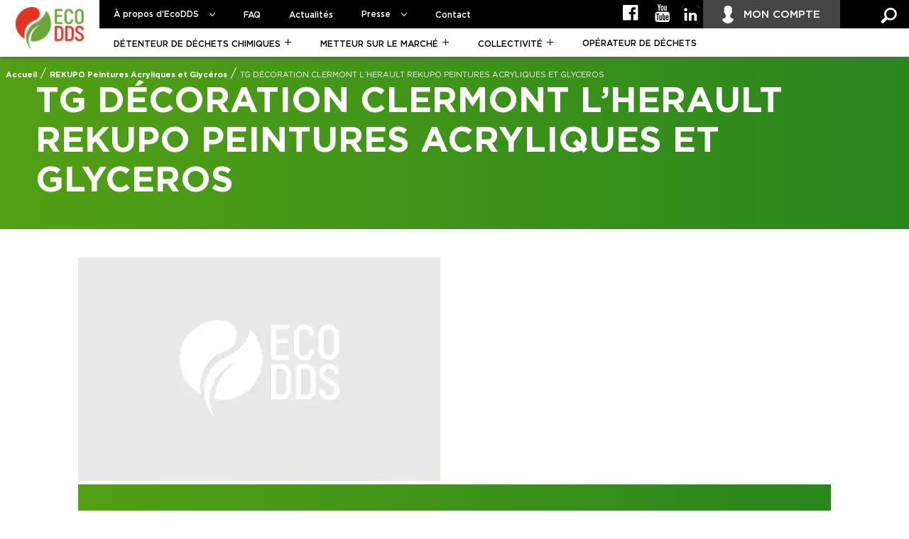

--- FILE ---
content_type: text/html; charset=UTF-8
request_url: https://www.ecodds.com/rekupo-glycero/tg-decoration-clermont-lherault-rekupo-peintures-acryliques-et-glyceros/
body_size: 12976
content:
<!DOCTYPE html>
<html lang="fr-FR">
<head><meta charset="UTF-8"><script>if(navigator.userAgent.match(/MSIE|Internet Explorer/i)||navigator.userAgent.match(/Trident\/7\..*?rv:11/i)){var href=document.location.href;if(!href.match(/[?&]nowprocket/)){if(href.indexOf("?")==-1){if(href.indexOf("#")==-1){document.location.href=href+"?nowprocket=1"}else{document.location.href=href.replace("#","?nowprocket=1#")}}else{if(href.indexOf("#")==-1){document.location.href=href+"&nowprocket=1"}else{document.location.href=href.replace("#","&nowprocket=1#")}}}}</script><script>(()=>{class RocketLazyLoadScripts{constructor(){this.v="1.2.5.1",this.triggerEvents=["keydown","mousedown","mousemove","touchmove","touchstart","touchend","wheel"],this.userEventHandler=this.t.bind(this),this.touchStartHandler=this.i.bind(this),this.touchMoveHandler=this.o.bind(this),this.touchEndHandler=this.h.bind(this),this.clickHandler=this.u.bind(this),this.interceptedClicks=[],this.interceptedClickListeners=[],this.l(this),window.addEventListener("pageshow",(t=>{this.persisted=t.persisted,this.everythingLoaded&&this.m()})),document.addEventListener("DOMContentLoaded",(()=>{this.p()})),this.delayedScripts={normal:[],async:[],defer:[]},this.trash=[],this.allJQueries=[]}k(t){document.hidden?t.t():(this.triggerEvents.forEach((e=>window.addEventListener(e,t.userEventHandler,{passive:!0}))),window.addEventListener("touchstart",t.touchStartHandler,{passive:!0}),window.addEventListener("mousedown",t.touchStartHandler),document.addEventListener("visibilitychange",t.userEventHandler))}_(){this.triggerEvents.forEach((t=>window.removeEventListener(t,this.userEventHandler,{passive:!0}))),document.removeEventListener("visibilitychange",this.userEventHandler)}i(t){"HTML"!==t.target.tagName&&(window.addEventListener("touchend",this.touchEndHandler),window.addEventListener("mouseup",this.touchEndHandler),window.addEventListener("touchmove",this.touchMoveHandler,{passive:!0}),window.addEventListener("mousemove",this.touchMoveHandler),t.target.addEventListener("click",this.clickHandler),this.L(t.target,!0),this.M(t.target,"onclick","rocket-onclick"),this.C())}o(t){window.removeEventListener("touchend",this.touchEndHandler),window.removeEventListener("mouseup",this.touchEndHandler),window.removeEventListener("touchmove",this.touchMoveHandler,{passive:!0}),window.removeEventListener("mousemove",this.touchMoveHandler),t.target.removeEventListener("click",this.clickHandler),this.L(t.target,!1),this.M(t.target,"rocket-onclick","onclick"),this.O()}h(){window.removeEventListener("touchend",this.touchEndHandler),window.removeEventListener("mouseup",this.touchEndHandler),window.removeEventListener("touchmove",this.touchMoveHandler,{passive:!0}),window.removeEventListener("mousemove",this.touchMoveHandler)}u(t){t.target.removeEventListener("click",this.clickHandler),this.L(t.target,!1),this.M(t.target,"rocket-onclick","onclick"),this.interceptedClicks.push(t),t.preventDefault(),t.stopPropagation(),t.stopImmediatePropagation(),this.O()}D(){window.removeEventListener("touchstart",this.touchStartHandler,{passive:!0}),window.removeEventListener("mousedown",this.touchStartHandler),this.interceptedClicks.forEach((t=>{t.target.dispatchEvent(new MouseEvent("click",{view:t.view,bubbles:!0,cancelable:!0}))}))}l(t){EventTarget.prototype.addEventListenerBase=EventTarget.prototype.addEventListener,EventTarget.prototype.addEventListener=function(e,i,o){"click"!==e||t.windowLoaded||i===t.clickHandler||t.interceptedClickListeners.push({target:this,func:i,options:o}),(this||window).addEventListenerBase(e,i,o)}}L(t,e){this.interceptedClickListeners.forEach((i=>{i.target===t&&(e?t.removeEventListener("click",i.func,i.options):t.addEventListener("click",i.func,i.options))})),t.parentNode!==document.documentElement&&this.L(t.parentNode,e)}S(){return new Promise((t=>{this.T?this.O=t:t()}))}C(){this.T=!0}O(){this.T=!1}M(t,e,i){t.hasAttribute&&t.hasAttribute(e)&&(event.target.setAttribute(i,event.target.getAttribute(e)),event.target.removeAttribute(e))}t(){this._(this),"loading"===document.readyState?document.addEventListener("DOMContentLoaded",this.R.bind(this)):this.R()}p(){let t=[];document.querySelectorAll("script[type=rocketlazyloadscript][data-rocket-src]").forEach((e=>{let i=e.getAttribute("data-rocket-src");if(i&&0!==i.indexOf("data:")){0===i.indexOf("//")&&(i=location.protocol+i);try{const o=new URL(i).origin;o!==location.origin&&t.push({src:o,crossOrigin:e.crossOrigin||"module"===e.getAttribute("data-rocket-type")})}catch(t){}}})),t=[...new Map(t.map((t=>[JSON.stringify(t),t]))).values()],this.j(t,"preconnect")}async R(){this.lastBreath=Date.now(),this.P(this),this.F(this),this.q(),this.A(),this.I(),await this.U(this.delayedScripts.normal),await this.U(this.delayedScripts.defer),await this.U(this.delayedScripts.async);try{await this.W(),await this.H(this),await this.J()}catch(t){console.error(t)}window.dispatchEvent(new Event("rocket-allScriptsLoaded")),this.everythingLoaded=!0,this.S().then((()=>{this.D()})),this.N()}A(){document.querySelectorAll("script[type=rocketlazyloadscript]").forEach((t=>{t.hasAttribute("data-rocket-src")?t.hasAttribute("async")&&!1!==t.async?this.delayedScripts.async.push(t):t.hasAttribute("defer")&&!1!==t.defer||"module"===t.getAttribute("data-rocket-type")?this.delayedScripts.defer.push(t):this.delayedScripts.normal.push(t):this.delayedScripts.normal.push(t)}))}async B(t){if(await this.G(),!0!==t.noModule||!("noModule"in HTMLScriptElement.prototype))return new Promise((e=>{let i;function o(){(i||t).setAttribute("data-rocket-status","executed"),e()}try{if(navigator.userAgent.indexOf("Firefox/")>0||""===navigator.vendor)i=document.createElement("script"),[...t.attributes].forEach((t=>{let e=t.nodeName;"type"!==e&&("data-rocket-type"===e&&(e="type"),"data-rocket-src"===e&&(e="src"),i.setAttribute(e,t.nodeValue))})),t.text&&(i.text=t.text),i.hasAttribute("src")?(i.addEventListener("load",o),i.addEventListener("error",(function(){i.setAttribute("data-rocket-status","failed"),e()})),setTimeout((()=>{i.isConnected||e()}),1)):(i.text=t.text,o()),t.parentNode.replaceChild(i,t);else{const i=t.getAttribute("data-rocket-type"),n=t.getAttribute("data-rocket-src");i?(t.type=i,t.removeAttribute("data-rocket-type")):t.removeAttribute("type"),t.addEventListener("load",o),t.addEventListener("error",(function(){t.setAttribute("data-rocket-status","failed"),e()})),n?(t.removeAttribute("data-rocket-src"),t.src=n):t.src="data:text/javascript;base64,"+window.btoa(unescape(encodeURIComponent(t.text)))}}catch(i){t.setAttribute("data-rocket-status","failed"),e()}}));t.setAttribute("data-rocket-status","skipped")}async U(t){const e=t.shift();return e&&e.isConnected?(await this.B(e),this.U(t)):Promise.resolve()}I(){this.j([...this.delayedScripts.normal,...this.delayedScripts.defer,...this.delayedScripts.async],"preload")}j(t,e){var i=document.createDocumentFragment();t.forEach((t=>{const o=t.getAttribute&&t.getAttribute("data-rocket-src")||t.src;if(o){const n=document.createElement("link");n.href=o,n.rel=e,"preconnect"!==e&&(n.as="script"),t.getAttribute&&"module"===t.getAttribute("data-rocket-type")&&(n.crossOrigin=!0),t.crossOrigin&&(n.crossOrigin=t.crossOrigin),t.integrity&&(n.integrity=t.integrity),i.appendChild(n),this.trash.push(n)}})),document.head.appendChild(i)}P(t){let e={};function i(i,o){return e[o].eventsToRewrite.indexOf(i)>=0&&!t.everythingLoaded?"rocket-"+i:i}function o(t,o){!function(t){e[t]||(e[t]={originalFunctions:{add:t.addEventListener,remove:t.removeEventListener},eventsToRewrite:[]},t.addEventListener=function(){arguments[0]=i(arguments[0],t),e[t].originalFunctions.add.apply(t,arguments)},t.removeEventListener=function(){arguments[0]=i(arguments[0],t),e[t].originalFunctions.remove.apply(t,arguments)})}(t),e[t].eventsToRewrite.push(o)}function n(e,i){let o=e[i];e[i]=null,Object.defineProperty(e,i,{get:()=>o||function(){},set(n){t.everythingLoaded?o=n:e["rocket"+i]=o=n}})}o(document,"DOMContentLoaded"),o(window,"DOMContentLoaded"),o(window,"load"),o(window,"pageshow"),o(document,"readystatechange"),n(document,"onreadystatechange"),n(window,"onload"),n(window,"onpageshow")}F(t){let e;function i(e){return t.everythingLoaded?e:e.split(" ").map((t=>"load"===t||0===t.indexOf("load.")?"rocket-jquery-load":t)).join(" ")}function o(o){if(o&&o.fn&&!t.allJQueries.includes(o)){o.fn.ready=o.fn.init.prototype.ready=function(e){return t.domReadyFired?e.bind(document)(o):document.addEventListener("rocket-DOMContentLoaded",(()=>e.bind(document)(o))),o([])};const e=o.fn.on;o.fn.on=o.fn.init.prototype.on=function(){return this[0]===window&&("string"==typeof arguments[0]||arguments[0]instanceof String?arguments[0]=i(arguments[0]):"object"==typeof arguments[0]&&Object.keys(arguments[0]).forEach((t=>{const e=arguments[0][t];delete arguments[0][t],arguments[0][i(t)]=e}))),e.apply(this,arguments),this},t.allJQueries.push(o)}e=o}o(window.jQuery),Object.defineProperty(window,"jQuery",{get:()=>e,set(t){o(t)}})}async H(t){const e=document.querySelector("script[data-webpack]");e&&(await async function(){return new Promise((t=>{e.addEventListener("load",t),e.addEventListener("error",t)}))}(),await t.K(),await t.H(t))}async W(){this.domReadyFired=!0,await this.G(),document.dispatchEvent(new Event("rocket-readystatechange")),await this.G(),document.rocketonreadystatechange&&document.rocketonreadystatechange(),await this.G(),document.dispatchEvent(new Event("rocket-DOMContentLoaded")),await this.G(),window.dispatchEvent(new Event("rocket-DOMContentLoaded"))}async J(){await this.G(),document.dispatchEvent(new Event("rocket-readystatechange")),await this.G(),document.rocketonreadystatechange&&document.rocketonreadystatechange(),await this.G(),window.dispatchEvent(new Event("rocket-load")),await this.G(),window.rocketonload&&window.rocketonload(),await this.G(),this.allJQueries.forEach((t=>t(window).trigger("rocket-jquery-load"))),await this.G();const t=new Event("rocket-pageshow");t.persisted=this.persisted,window.dispatchEvent(t),await this.G(),window.rocketonpageshow&&window.rocketonpageshow({persisted:this.persisted}),this.windowLoaded=!0}m(){document.onreadystatechange&&document.onreadystatechange(),window.onload&&window.onload(),window.onpageshow&&window.onpageshow({persisted:this.persisted})}q(){const t=new Map;document.write=document.writeln=function(e){const i=document.currentScript;i||console.error("WPRocket unable to document.write this: "+e);const o=document.createRange(),n=i.parentElement;let s=t.get(i);void 0===s&&(s=i.nextSibling,t.set(i,s));const c=document.createDocumentFragment();o.setStart(c,0),c.appendChild(o.createContextualFragment(e)),n.insertBefore(c,s)}}async G(){Date.now()-this.lastBreath>45&&(await this.K(),this.lastBreath=Date.now())}async K(){return document.hidden?new Promise((t=>setTimeout(t))):new Promise((t=>requestAnimationFrame(t)))}N(){this.trash.forEach((t=>t.remove()))}static run(){const t=new RocketLazyLoadScripts;t.k(t)}}RocketLazyLoadScripts.run()})();</script>
    
    <link media="all" href="https://www.ecodds.com/wp-content/cache/autoptimize/css/autoptimize_a654c0caad9947f926d04bc2701d054e.css" rel="stylesheet"><title>TG DÉCORATION CLERMONT L&#039;HERAULT REKUPO PEINTURES ACRYLIQUES ET GLYCEROS | EcoDDS</title>
<link rel="preload" as="font" href="https://www.ecodds.com/wp-content/themes/webqam/css/fonts/Gotham-Medium.woff2" crossorigin>
<link rel="preload" as="font" href="https://www.ecodds.com/wp-content/themes/webqam/css/fonts/ecodds.woff2?28623899" crossorigin>
<link rel="preload" as="font" href="https://www.ecodds.com/wp-content/themes/webqam/css/fonts/Gotham-Bold.woff2" crossorigin>
<link rel="preload" as="font" href="https://www.ecodds.com/wp-content/themes/webqam/css/fonts/Gotham-Book.woff2" crossorigin>

    <meta name='robots' content='index, follow, max-image-preview:large, max-snippet:-1, max-video-preview:-1' />

	<link rel="canonical" href="https://www.ecodds.com/rekupo-glycero/tg-decoration-clermont-lherault-rekupo-peintures-acryliques-et-glyceros/" />
	<meta property="og:locale" content="fr_FR" />
	<meta property="og:type" content="article" />
	<meta property="og:title" content="TG DÉCORATION CLERMONT L&#039;HERAULT REKUPO PEINTURES ACRYLIQUES ET GLYCEROS | EcoDDS" />
	<meta property="og:url" content="https://www.ecodds.com/rekupo-glycero/tg-decoration-clermont-lherault-rekupo-peintures-acryliques-et-glyceros/" />
	<meta property="og:site_name" content="EcoDDS" />
	<meta property="article:publisher" content="https://fr-fr.facebook.com/mesdechetsspecifiques/" />
	<meta name="twitter:card" content="summary_large_image" />
	<script type="application/ld+json" class="yoast-schema-graph">{"@context":"https://schema.org","@graph":[{"@type":"WebPage","@id":"https://www.ecodds.com/rekupo-glycero/tg-decoration-clermont-lherault-rekupo-peintures-acryliques-et-glyceros/","url":"https://www.ecodds.com/rekupo-glycero/tg-decoration-clermont-lherault-rekupo-peintures-acryliques-et-glyceros/","name":"TG DÉCORATION CLERMONT L'HERAULT REKUPO PEINTURES ACRYLIQUES ET GLYCEROS | EcoDDS","isPartOf":{"@id":"https://www.ecodds.com/#website"},"datePublished":"2021-11-26T17:02:54+00:00","dateModified":"2021-11-26T17:02:54+00:00","breadcrumb":{"@id":"https://www.ecodds.com/rekupo-glycero/tg-decoration-clermont-lherault-rekupo-peintures-acryliques-et-glyceros/#breadcrumb"},"inLanguage":"fr-FR","potentialAction":[{"@type":"ReadAction","target":["https://www.ecodds.com/rekupo-glycero/tg-decoration-clermont-lherault-rekupo-peintures-acryliques-et-glyceros/"]}]},{"@type":"BreadcrumbList","@id":"https://www.ecodds.com/rekupo-glycero/tg-decoration-clermont-lherault-rekupo-peintures-acryliques-et-glyceros/#breadcrumb","itemListElement":[{"@type":"ListItem","position":1,"name":"Accueil","item":"https://www.ecodds.com/"},{"@type":"ListItem","position":2,"name":"REKUPO Peintures Acryliques et Glycéros","item":"https://www.ecodds.com/rekupo-glycero/"},{"@type":"ListItem","position":3,"name":"TG DÉCORATION CLERMONT L&#8217;HERAULT REKUPO PEINTURES ACRYLIQUES ET GLYCEROS"}]},{"@type":"WebSite","@id":"https://www.ecodds.com/#website","url":"https://www.ecodds.com/","name":"EcoDDS","description":"","potentialAction":[{"@type":"SearchAction","target":{"@type":"EntryPoint","urlTemplate":"https://www.ecodds.com/?s={search_term_string}"},"query-input":"required name=search_term_string"}],"inLanguage":"fr-FR"}]}</script>




	<link rel='preload'  href='https://www.ecodds.com/wp-includes/css/dashicons.min.css?ver=bad1f924a48135b7fa8e3c5455f5d690' data-rocket-async="style" as="style" onload="this.onload=null;this.rel='stylesheet'" onerror="this.removeAttribute('data-rocket-async')"  type='text/css' media='all' />

<link rel='preload'  href='https://www.ecodds.com/wp-includes/css/dist/block-library/style.min.css?ver=bad1f924a48135b7fa8e3c5455f5d690' data-rocket-async="style" as="style" onload="this.onload=null;this.rel='stylesheet'" onerror="this.removeAttribute('data-rocket-async')"  type='text/css' media='all' />










<script type="rocketlazyloadscript" data-rocket-type='text/javascript' data-rocket-src='https://www.ecodds.com/wp-content/themes/webqam/js/vendor/jquery-1.11.2.min.js' id='jquery-js' defer></script>
<script type="rocketlazyloadscript" data-minify="1" data-rocket-type='text/javascript' data-rocket-src='https://www.ecodds.com/wp-content/cache/min/1/wp-content/plugins/multiline-files-for-contact-form-7/js/zl-multine-files.js?ver=1763559111' id='mfcf7_zl_multiline_files_script-js' defer></script>
<script type="rocketlazyloadscript" data-minify="1" data-rocket-type='text/javascript' data-rocket-src='https://www.ecodds.com/wp-content/cache/min/1/wp-content/plugins/theme-my-login/modules/themed-profiles/themed-profiles.js?ver=1763559111' id='tml-themed-profiles-js' defer></script>
<script type='text/javascript' id='ajax-login-script-js-extra'>
/* <![CDATA[ */
var ajax_login_object = {"ajaxurl":"https:\/\/www.ecodds.com\/wp-admin\/admin-ajax.php","redirecturl":"https:\/\/www.ecodds.com\/espace-abonne\/","loadingmessage":"Merci de patienter..."};
/* ]]> */
</script>
<script type="rocketlazyloadscript" data-minify="1" data-rocket-type='text/javascript' data-rocket-src='https://www.ecodds.com/wp-content/cache/min/1/wp-content/themes/webqam/js/components/ajax-login-script.js?ver=1763559111' id='ajax-login-script-js' defer></script>
<script type="rocketlazyloadscript" data-minify="1" data-rocket-type='text/javascript' data-rocket-src='https://www.ecodds.com/wp-content/cache/min/1/wp-content/themes/webqam/js/vendor/jquery-jscrollpane/jquery.jscrollpane.js?ver=1763559111' id='jscrollpane-js' defer></script>
<script type="rocketlazyloadscript" data-minify="1" data-rocket-type='text/javascript' data-rocket-src='https://www.ecodds.com/wp-content/cache/min/1/wp-content/themes/webqam/js/vendor/jquery-paralax-bg/js/jquery.paralax-bg.js?ver=1763559111' id='jparalax-js' defer></script>
<script type="rocketlazyloadscript" data-minify="1" data-rocket-type='text/javascript' data-rocket-src='https://www.ecodds.com/wp-content/cache/min/1/wp-content/themes/webqam/js/components/info.js?ver=1763559111' id='InfoBubble-js' defer></script>
<script type="rocketlazyloadscript" data-minify="1" data-rocket-type='text/javascript' data-rocket-src='https://www.ecodds.com/wp-content/cache/min/1/wp-content/themes/webqam/js/components/app.js?ver=1763559111' id='map-js' defer></script>
<script type="rocketlazyloadscript" data-minify="1" data-rocket-type='text/javascript' data-rocket-src='https://www.ecodds.com/wp-content/cache/min/1/wp-content/themes/webqam/js/components/app-single.js?ver=1763559111' id='map2-js' defer></script>
<script type="rocketlazyloadscript" data-minify="1" data-rocket-type='text/javascript' data-rocket-src='https://www.ecodds.com/wp-content/cache/min/1/wp-content/themes/webqam/js/components/form-sponsor.js?ver=1763559111' id='sponsor-js' defer></script>
<link rel="https://api.w.org/" href="https://www.ecodds.com/wp-json/" /><link rel='shortlink' href='https://www.ecodds.com/?p=25528' />
<link rel="alternate" type="application/json+oembed" href="https://www.ecodds.com/wp-json/oembed/1.0/embed?url=https%3A%2F%2Fwww.ecodds.com%2Frekupo-glycero%2Ftg-decoration-clermont-lherault-rekupo-peintures-acryliques-et-glyceros%2F" />
<link rel="alternate" type="text/xml+oembed" href="https://www.ecodds.com/wp-json/oembed/1.0/embed?url=https%3A%2F%2Fwww.ecodds.com%2Frekupo-glycero%2Ftg-decoration-clermont-lherault-rekupo-peintures-acryliques-et-glyceros%2F&#038;format=xml" />
<script type="rocketlazyloadscript">document.createElement( "picture" );if(!window.HTMLPictureElement && document.addEventListener) {window.addEventListener("DOMContentLoaded", function() {var s = document.createElement("script");s.src = "https://www.ecodds.com/wp-content/plugins/webp-express/js/picturefill.min.js";document.body.appendChild(s);});}</script><meta name="generator" content="Powered by WPBakery Page Builder - drag and drop page builder for WordPress."/>
<noscript><style> .wpb_animate_when_almost_visible { opacity: 1; }</style></noscript><script type="rocketlazyloadscript">
/*! loadCSS rel=preload polyfill. [c]2017 Filament Group, Inc. MIT License */
(function(w){"use strict";if(!w.loadCSS){w.loadCSS=function(){}}
var rp=loadCSS.relpreload={};rp.support=(function(){var ret;try{ret=w.document.createElement("link").relList.supports("preload")}catch(e){ret=!1}
return function(){return ret}})();rp.bindMediaToggle=function(link){var finalMedia=link.media||"all";function enableStylesheet(){link.media=finalMedia}
if(link.addEventListener){link.addEventListener("load",enableStylesheet)}else if(link.attachEvent){link.attachEvent("onload",enableStylesheet)}
setTimeout(function(){link.rel="stylesheet";link.media="only x"});setTimeout(enableStylesheet,3000)};rp.poly=function(){if(rp.support()){return}
var links=w.document.getElementsByTagName("link");for(var i=0;i<links.length;i++){var link=links[i];if(link.rel==="preload"&&link.getAttribute("as")==="style"&&!link.getAttribute("data-loadcss")){link.setAttribute("data-loadcss",!0);rp.bindMediaToggle(link)}}};if(!rp.support()){rp.poly();var run=w.setInterval(rp.poly,500);if(w.addEventListener){w.addEventListener("load",function(){rp.poly();w.clearInterval(run)})}else if(w.attachEvent){w.attachEvent("onload",function(){rp.poly();w.clearInterval(run)})}}
if(typeof exports!=="undefined"){exports.loadCSS=loadCSS}
else{w.loadCSS=loadCSS}}(typeof global!=="undefined"?global:this))
</script>
    <meta name="viewport" content="width=device-width">

    <link rel="profile" href="http://gmpg.org/xfn/11">
    <link rel="pingback" href="https://www.ecodds.com/xmlrpc.php">

    <link rel="shortcut icon" type="image/x-icon" href="https://www.ecodds.com/wp-content/themes/webqam/images/favicon.ico" />
    <link rel="icon" href="https://www.ecodds.com/wp-content/themes/webqam/images/favicon.ico" type="image/x-icon">

    <meta name="google-site-verification" content="1SNwCJQ-yUulUx29aXcHj31bV-Rz9pRHX9H88hYj0bU" />
	<meta name="facebook-domain-verification" content="9wktjt8c6kbq4qngsasolu5oyf7f52" />

    <!-- Google Tag Manager -->
    <script>(function(w,d,s,l,i){w[l]=w[l]||[];w[l].push({'gtm.start':
          new Date().getTime(),event:'gtm.js'});var f=d.getElementsByTagName(s)[0],
        j=d.createElement(s),dl=l!='dataLayer'?'&l='+l:'';j.async=true;j.src=
        'https://www.googletagmanager.com/gtm.js?id='+i+dl;f.parentNode.insertBefore(j,f);
      })(window,document,'script','dataLayer','GTM-MV7WSZNJ');</script>
    <!-- End Google Tag Manager -->
</head>

<body class="rekupo-glycero-template-default single single-rekupo-glycero postid-25528 wpb-js-composer js-comp-ver-6.13.0 vc_responsive">
    <!-- Google Tag Manager (noscript) -->
    <noscript>
        <iframe src="https://www.googletagmanager.com/ns.html?id=GTM-MV7WSZNJ" height="0" width="0" style="display:none;visibility:hidden"></iframe>
    </noscript>
    <!-- End Google Tag Manager (noscript) -->

    <div id="fb-root"></div>

    <div class="is-desktop"></div>
    <div id="page" class="hfeed site">
        
        <header class="site-header" role="banner">
            <div class="header-main">
                
                
                <div class="site-title">
                    <a href="https://www.ecodds.com/" rel="home">
                        <picture><source srcset="https://www.ecodds.com/wp-content/webp-express/webp-images/doc-root/wp-content/uploads/2016/09/logo.png.webp" type="image/webp"><img src="https://www.ecodds.com/wp-content/uploads/2016/09/logo.png" width="84" height="53" alt="EcoDDS" class="webpexpress-processed"></picture>
                    </a>
                </div>

                <div class="site-header__top">
                    <nav class="site-navigation primary-navigation" role="navigation">
                        <div class="btn-mobile">
                            <div class="bar"></div>
                            <div class="bar"></div>
                            <div class="bar"></div>
                        </div>

                        <div class="menus-mobile">
                            <div class="menu-menu-principal-container"><ul id="menu-menu-principal" class="nav-menu"><li id="menu-item-4446" class="menu-item menu-item-type-custom menu-item-object-custom menu-item-has-children menu-item-4446"><a>À propos d&rsquo;EcoDDS</a>
<ul class="sub-menu">
	<li id="menu-item-60" class="menu-item menu-item-type-post_type menu-item-object-page menu-item-60"><a href="https://www.ecodds.com/ecodds/qui-sommes-nous/">Qui sommes-nous ?</a></li>
	<li id="menu-item-59" class="menu-item menu-item-type-post_type menu-item-object-page menu-item-59"><a href="https://www.ecodds.com/ecodds/missions-et-enjeux/">Missions et enjeux</a></li>
	<li id="menu-item-58" class="menu-item menu-item-type-post_type menu-item-object-page menu-item-58"><a href="https://www.ecodds.com/ecodds/chiffres-cles/">Chiffres clés</a></li>
	<li id="menu-item-56" class="menu-item menu-item-type-post_type menu-item-object-page menu-item-56"><a href="https://www.ecodds.com/ecodds/lequipe-ecodds/">L&rsquo;équipe EcoDDS</a></li>
	<li id="menu-item-19611" class="menu-item menu-item-type-post_type menu-item-object-page menu-item-19611"><a href="https://www.ecodds.com/ecodds/le-dispositif-de-collecte-rekupo/">LE DISPOSITIF DE COLLECTE REKUPO</a></li>
	<li id="menu-item-27515" class="menu-item menu-item-type-post_type menu-item-object-page menu-item-27515"><a href="https://www.ecodds.com/ecodds/le-dispositif-de-collecte-pickup-volume/">Le dispositif de collecte Pickup Volume</a></li>
	<li id="menu-item-61" class="menu-item menu-item-type-post_type menu-item-object-page menu-item-61"><a href="https://www.ecodds.com/ecodds/publications/">Publications</a></li>
</ul>
</li>
<li id="menu-item-18" class="menu-item menu-item-type-post_type menu-item-object-page menu-item-18"><a href="https://www.ecodds.com/faq/">FAQ</a></li>
<li id="menu-item-17" class="menu-item menu-item-type-post_type menu-item-object-page current_page_parent menu-item-17"><a href="https://www.ecodds.com/actualites/">Actualités</a></li>
<li id="menu-item-19586" class="menu-item menu-item-type-post_type menu-item-object-page menu-item-has-children menu-item-19586"><a href="https://www.ecodds.com/ecodds-communique/">Presse</a>
<ul class="sub-menu">
	<li id="menu-item-64" class="menu-item menu-item-type-post_type menu-item-object-page menu-item-64"><a href="https://www.ecodds.com/ecodds-communique/">EcoDDS communique</a></li>
	<li id="menu-item-62" class="menu-item menu-item-type-post_type menu-item-object-page menu-item-62"><a href="https://www.ecodds.com/phototheque/">Photothèque</a></li>
</ul>
</li>
<li id="menu-item-15" class="menu-item menu-item-type-post_type menu-item-object-page menu-item-15"><a href="https://www.ecodds.com/contact/">Contact</a></li>
</ul></div>                            <div class="menu-menu-secondaire-container"><ul id="menu-menu-secondaire" class="nav-menu"><li id="menu-item-19815" class="theme1 menu-item menu-item-type-post_type menu-item-object-page menu-item-has-children menu-item-19815"><a href="https://www.ecodds.com/detenteur-de-dechets-chimiques/">Détenteur de déchets chimiques</a>
<ul class="sub-menu">
	<li id="menu-item-19817" class="menu-item menu-item-type-post_type menu-item-object-page menu-item-19817"><a href="https://www.ecodds.com/detenteur-de-dechets-chimiques/ou-deposer-vos-dechets-chimiques/">Où déposer vos déchets chimiques ?</a></li>
	<li id="menu-item-19816" class="menu-item menu-item-type-post_type menu-item-object-page menu-item-19816"><a href="https://www.ecodds.com/detenteur-de-dechets-chimiques/tout-savoir-sur-les-dechets-chimiques/">Tout savoir sur les déchets chimiques</a></li>
	<li id="menu-item-19818" class="menu-item menu-item-type-custom menu-item-object-custom menu-item-19818"><a href="https://www.ecodds.com/detenteur-de-dechets-chimiques/#que-deviennent-vos-dechets">Que deviennent vos déchets ?</a></li>
	<li id="menu-item-19819" class="menu-item menu-item-type-custom menu-item-object-custom menu-item-19819"><a href="https://www.ecodds.com/detenteur-de-dechets-chimiques/#que-se-passe-t-il-pres-de-chez-vous">Que se passe-t-il près de chez vous ?</a></li>
	<li id="menu-item-19821" class="menu-item menu-item-type-post_type menu-item-object-page menu-item-19821"><a href="https://www.ecodds.com/detenteur-de-dechets-chimiques/faites-connaitre-le-tri/">Faites connaître le tri</a></li>
</ul>
</li>
<li id="menu-item-19822" class="theme2 menu-item menu-item-type-post_type menu-item-object-page menu-item-has-children menu-item-19822"><a href="https://www.ecodds.com/metteur-sur-le-marche/">Metteur sur le marché</a>
<ul class="sub-menu">
	<li id="menu-item-19827" class="menu-item menu-item-type-post_type menu-item-object-page menu-item-19827"><a href="https://www.ecodds.com/metteur-sur-le-marche/legislation-concernant-les-dds/">Législation concernant les DDS</a></li>
	<li id="menu-item-19823" class="menu-item menu-item-type-post_type menu-item-object-page menu-item-19823"><a href="https://www.ecodds.com/metteur-sur-le-marche/comment-et-pourquoi-adherer-a-ecodds/">Comment et pourquoi adhérer à EcoDDS</a></li>
	<li id="menu-item-19826" class="menu-item menu-item-type-post_type menu-item-object-page menu-item-19826"><a href="https://www.ecodds.com/metteur-sur-le-marche/engagements-des-2-parties/">Engagements des 2 parties</a></li>
	<li id="menu-item-19825" class="menu-item menu-item-type-post_type menu-item-object-page menu-item-19825"><a href="https://www.ecodds.com/metteur-sur-le-marche/eco-contribution-et-ses-modalites/">Éco-contribution et ses modalités</a></li>
	<li id="menu-item-19824" class="menu-item menu-item-type-post_type menu-item-object-page menu-item-19824"><a href="https://www.ecodds.com/metteur-sur-le-marche/declaration-des-produits-contribuants/">Déclaration des produits contribuants</a></li>
</ul>
</li>
<li id="menu-item-19828" class="theme3 menu-item menu-item-type-post_type menu-item-object-page menu-item-has-children menu-item-19828"><a href="https://www.ecodds.com/collectivite/">Collectivité</a>
<ul class="sub-menu">
	<li id="menu-item-19831" class="menu-item menu-item-type-post_type menu-item-object-page menu-item-19831"><a href="https://www.ecodds.com/collectivite/fonctionnement-de-la-filiere/">Fonctionnement de la filière</a></li>
	<li id="menu-item-19833" class="menu-item menu-item-type-post_type menu-item-object-page menu-item-19833"><a href="https://www.ecodds.com/collectivite/outils-mis-a-disposition/">Outils mis à disposition</a></li>
	<li id="menu-item-19830" class="menu-item menu-item-type-post_type menu-item-object-page menu-item-19830"><a href="https://www.ecodds.com/collectivite/focus-sur-les-non-conformites-produits/">Focus sur les non-conformités produits</a></li>
	<li id="menu-item-19835" class="menu-item menu-item-type-post_type menu-item-object-page menu-item-19835"><a href="https://www.ecodds.com/collectivite/formation-des-agents-de-dechetterie/">Formation des agents de déchetterie</a></li>
	<li id="menu-item-19829" class="menu-item menu-item-type-post_type menu-item-object-page menu-item-19829"><a href="https://www.ecodds.com/collectivite/comment-et-pourquoi-adherer-a-ecodds/">Comment et pourquoi adhérer à EcoDDS</a></li>
	<li id="menu-item-19837" class="menu-item menu-item-type-post_type menu-item-object-page menu-item-19837"><a href="https://www.ecodds.com/collectivite/une-equipe-terrain-a-votre-disposition/">Votre coordinateur régional</a></li>
</ul>
</li>
<li id="menu-item-19838" class="theme4 menu-item menu-item-type-post_type menu-item-object-page menu-item-19838"><a href="https://www.ecodds.com/operateur-de-dechets/">Opérateur de déchets</a></li>
</ul></div>                            <div class="social social--mobile">
                                <a href="https://www.facebook.com/Ecodds" target="_blank" class="social__link social--mobile__link"><span class="icon-facebook-official"></span> Facebook</a>
                                <a href="https://www.youtube.com/channel/UCOkczCNuio3Ad98JEehs21g" target="_blank" class="social__link social--mobile__link"><span class="icon-youtube"></span> Youtube</a>
                            </div>
                        </div>
                    </nav>

                    <div class="site-header__top-right">
                        <div class="social">
                            <a href="https://www.facebook.com/Ecodds" target="_blank" class="social__link"><span class="icon-facebook-official"></span></a>
                            <a href="https://www.youtube.com/channel/UCOkczCNuio3Ad98JEehs21g" target="_blank" class="social__link"><span class="icon-youtube"></span></a>
                            <a href="https://www.linkedin.com/company/ecodds/" target="_blank" class="social__link">
                                <img class="social__link-image social__link-image--linkedin" src="https://www.ecodds.com/wp-content/themes/webqam/images/svg/logo-linkedin.svg" alt=""/>
                            </a>
                        </div>

                        
                            <div id="login-container" class="login-off">
                                                                                                <a class="login-btn" href="#">
                                    <span class="icon-user"></span>
                                    <span class="label-account">Mon compte</span>
                                </a>
                                <div class="login-form">

                                                                            <div class="container-connect-btn">
                                            <span><strong>Se connecter</strong> en tant que</span>
                                            <a href="https://adherent.portailecodds.com/login" target="_blank" class="btn">Metteur sur le marché</a>
                                            <a href="https://www.ecodds.com/login/" class="btn connect-coll">Collectivité</a>
                                        </div>

                                        <div class="container-profile">
                                                                                        <a href="https://www.ecodds.com/espace-adhesions/" class="btn btn-white">Espace adhésions</a>
                                        </div>
                                                                        <p class="status"></p>

                                </div>
                            </div>

                        

                        <div id="search-container" class="search-box-wrapper hide">
                            <div class="search-box">
                                <form role="search" method="get" class="search-form" action="https://www.ecodds.com/">
    <label>
        <span class="screen-reader-text">Rechercher :</span>
        <input type="search" class="search-field"
               placeholder="Rechercher…" value="" name="s" />
    </label>
    <button type="submit" class="search-submit" id="searchsubmit"><span class="icon-search"></span><span
                class="screen-reader-text">Rechercher</span></button>
</form>                            </div>
                            <div class="close"></div>
                        </div>
                    </div>
                </div>
                <div class="site-header__bottom">
                    <div class="menu-menu-secondaire-container"><ul id="menu-menu-secondaire-1" class="nav-menu"><li class="theme1 menu-item menu-item-type-post_type menu-item-object-page menu-item-has-children menu-item-19815"><a href="https://www.ecodds.com/detenteur-de-dechets-chimiques/">Détenteur de déchets chimiques</a>
<ul class="sub-menu">
	<li class="menu-item menu-item-type-post_type menu-item-object-page menu-item-19817"><a href="https://www.ecodds.com/detenteur-de-dechets-chimiques/ou-deposer-vos-dechets-chimiques/">Où déposer vos déchets chimiques ?</a></li>
	<li class="menu-item menu-item-type-post_type menu-item-object-page menu-item-19816"><a href="https://www.ecodds.com/detenteur-de-dechets-chimiques/tout-savoir-sur-les-dechets-chimiques/">Tout savoir sur les déchets chimiques</a></li>
	<li class="menu-item menu-item-type-custom menu-item-object-custom menu-item-19818"><a href="https://www.ecodds.com/detenteur-de-dechets-chimiques/#que-deviennent-vos-dechets">Que deviennent vos déchets ?</a></li>
	<li class="menu-item menu-item-type-custom menu-item-object-custom menu-item-19819"><a href="https://www.ecodds.com/detenteur-de-dechets-chimiques/#que-se-passe-t-il-pres-de-chez-vous">Que se passe-t-il près de chez vous ?</a></li>
	<li class="menu-item menu-item-type-post_type menu-item-object-page menu-item-19821"><a href="https://www.ecodds.com/detenteur-de-dechets-chimiques/faites-connaitre-le-tri/">Faites connaître le tri</a></li>
</ul>
</li>
<li class="theme2 menu-item menu-item-type-post_type menu-item-object-page menu-item-has-children menu-item-19822"><a href="https://www.ecodds.com/metteur-sur-le-marche/">Metteur sur le marché</a>
<ul class="sub-menu">
	<li class="menu-item menu-item-type-post_type menu-item-object-page menu-item-19827"><a href="https://www.ecodds.com/metteur-sur-le-marche/legislation-concernant-les-dds/">Législation concernant les DDS</a></li>
	<li class="menu-item menu-item-type-post_type menu-item-object-page menu-item-19823"><a href="https://www.ecodds.com/metteur-sur-le-marche/comment-et-pourquoi-adherer-a-ecodds/">Comment et pourquoi adhérer à EcoDDS</a></li>
	<li class="menu-item menu-item-type-post_type menu-item-object-page menu-item-19826"><a href="https://www.ecodds.com/metteur-sur-le-marche/engagements-des-2-parties/">Engagements des 2 parties</a></li>
	<li class="menu-item menu-item-type-post_type menu-item-object-page menu-item-19825"><a href="https://www.ecodds.com/metteur-sur-le-marche/eco-contribution-et-ses-modalites/">Éco-contribution et ses modalités</a></li>
	<li class="menu-item menu-item-type-post_type menu-item-object-page menu-item-19824"><a href="https://www.ecodds.com/metteur-sur-le-marche/declaration-des-produits-contribuants/">Déclaration des produits contribuants</a></li>
</ul>
</li>
<li class="theme3 menu-item menu-item-type-post_type menu-item-object-page menu-item-has-children menu-item-19828"><a href="https://www.ecodds.com/collectivite/">Collectivité</a>
<ul class="sub-menu">
	<li class="menu-item menu-item-type-post_type menu-item-object-page menu-item-19831"><a href="https://www.ecodds.com/collectivite/fonctionnement-de-la-filiere/">Fonctionnement de la filière</a></li>
	<li class="menu-item menu-item-type-post_type menu-item-object-page menu-item-19833"><a href="https://www.ecodds.com/collectivite/outils-mis-a-disposition/">Outils mis à disposition</a></li>
	<li class="menu-item menu-item-type-post_type menu-item-object-page menu-item-19830"><a href="https://www.ecodds.com/collectivite/focus-sur-les-non-conformites-produits/">Focus sur les non-conformités produits</a></li>
	<li class="menu-item menu-item-type-post_type menu-item-object-page menu-item-19835"><a href="https://www.ecodds.com/collectivite/formation-des-agents-de-dechetterie/">Formation des agents de déchetterie</a></li>
	<li class="menu-item menu-item-type-post_type menu-item-object-page menu-item-19829"><a href="https://www.ecodds.com/collectivite/comment-et-pourquoi-adherer-a-ecodds/">Comment et pourquoi adhérer à EcoDDS</a></li>
	<li class="menu-item menu-item-type-post_type menu-item-object-page menu-item-19837"><a href="https://www.ecodds.com/collectivite/une-equipe-terrain-a-votre-disposition/">Votre coordinateur régional</a></li>
</ul>
</li>
<li class="theme4 menu-item menu-item-type-post_type menu-item-object-page menu-item-19838"><a href="https://www.ecodds.com/operateur-de-dechets/">Opérateur de déchets</a></li>
</ul></div>                </div>
            </div>
        </header>

            <div class="breadcrumb-container">
            <div class="breadcrumb"><span><span><a href="https://www.ecodds.com/">Accueil</a></span> / <span><a href="https://www.ecodds.com/rekupo-glycero/">REKUPO Peintures Acryliques et Glycéros</a></span> / <span class="breadcrumb_last" aria-current="page">TG DÉCORATION CLERMONT L&#8217;HERAULT REKUPO PEINTURES ACRYLIQUES ET GLYCEROS</span></span></div>        </div>
    <div id="main-content" class="main-content">
    <section class="primary content-area">

        <header class="entry-header">
                            <h1 class="entry-title">TG DÉCORATION CLERMONT L&rsquo;HERAULT REKUPO PEINTURES ACRYLIQUES ET GLYCEROS</h1>
                    </header>

        <div class="site-content l-row" role="main">
            
<article id="post-25528" class="post-25528 rekupo-glycero type-rekupo-glycero status-publish hentry">

    <div class="thumb">
        <picture><source srcset="https://www.ecodds.com/wp-content/webp-express/webp-images/doc-root/wp-content/themes/webqam/images/default_actu.jpg.webp" type="image/webp"><img width="510" height="315" src="https://www.ecodds.com/wp-content/themes/webqam/images/default_actu.jpg" class="attachment-medium size-medium wp-post-image webpexpress-processed" alt="default-actu"></picture>    </div>
    
    <div class="post-content">
        <header class="entry-header">
                        <h1 class="entry-title-new">TG DÉCORATION CLERMONT L&rsquo;HERAULT REKUPO PEINTURES ACRYLIQUES ET GLYCEROS</h1>        </header>

                <div class="entry-content">
                    </div><!-- .entry-content -->
            </div>
</article><!-- #post-## -->

                    </div>
        
            </section>

    <section class="secondary">

    
</section>

</div>



            <div class="bottom-container">
                <p class="seo-phrase l-row">Créé par les industriels, les distributeurs et agréé par les pouvoirs publics, EcoDDS prend opérationnellement en charge la collecte, le tri, la valorisation et le recyclage des déchets chimiques.</p>
                <footer class="site-footer l-row" role="contentinfo">

                    <div class="footer-content footer-content-infos vc_column_container vc_col-sm-3">
                        <a href="https://www.ecodds.com/" rel="home" class="footer-logo">
                            <picture><source srcset="https://www.ecodds.com/wp-content/webp-express/webp-images/doc-root/wp-content/uploads/2016/09/logo.png.webp" type="image/webp"><img src="https://www.ecodds.com/wp-content/uploads/2016/09/logo.png" width="84" height="53" alt="EcoDDS" class="webpexpress-processed"></picture>
                        </a>
                        <div class="foorer-infos">
                            <p>
                                117 avenue Victor Hugo                                <br/>
                                BOULOGNE-BILLANCOURT                            </p>
                        </div>
                    </div>

                    <div class="footer-content footer-content-menu2 footer-content-menu vc_column_container vc_col-sm-3">
                        <h3>Vous êtes</h3>
                        <div class="menu-menu-footer-vous-etes-container"><ul id="menu-menu-footer-vous-etes" class="nav-menu"><li id="menu-item-4305" class="menu-item menu-item-type-post_type menu-item-object-page menu-item-4305"><a href="https://www.ecodds.com/detenteur-de-dechets-chimiques/">Détenteur de déchets chimiques</a></li>
<li id="menu-item-4306" class="menu-item menu-item-type-post_type menu-item-object-page menu-item-4306"><a href="https://www.ecodds.com/metteur-sur-le-marche/">Metteurs sur le marché</a></li>
<li id="menu-item-4303" class="menu-item menu-item-type-post_type menu-item-object-page menu-item-4303"><a href="https://www.ecodds.com/collectivite/">Collectivités locales</a></li>
<li id="menu-item-4304" class="menu-item menu-item-type-post_type menu-item-object-page menu-item-4304"><a href="https://www.ecodds.com/operateur-de-dechets/">Opérateurs de déchets</a></li>
</ul></div>                    </div>

                    <div class="footer-content footer-content-menu1 footer-content-menu vc_column_container vc_col-sm-3">
                        <h3>Ecodds</h3>
                        <div class="menu-menu-footer-ecodds-container"><ul id="menu-menu-footer-ecodds" class="nav-menu"><li id="menu-item-529" class="menu-item menu-item-type-post_type menu-item-object-page menu-item-529"><a href="https://www.ecodds.com/ecodds/qui-sommes-nous/">Qui sommes-nous ?</a></li>
<li id="menu-item-531" class="menu-item menu-item-type-post_type menu-item-object-page menu-item-531"><a href="https://www.ecodds.com/ecodds/missions-et-enjeux/">Missions et enjeux</a></li>
<li id="menu-item-530" class="menu-item menu-item-type-post_type menu-item-object-page menu-item-530"><a href="https://www.ecodds.com/ecodds/chiffres-cles/">Chiffres clés et histoire d’EcoDDS</a></li>
<li id="menu-item-5804" class="menu-item menu-item-type-post_type menu-item-object-page menu-item-5804"><a href="https://www.ecodds.com/ecodds/lequipe-ecodds/">L&rsquo;équipe EcoDDS</a></li>
<li id="menu-item-5805" class="menu-item menu-item-type-post_type menu-item-object-page menu-item-5805"><a href="https://www.ecodds.com/ecodds/publications/">Publications</a></li>
</ul></div>                        <div class="menu-menu-footer-ecodds-2-container"><ul id="menu-menu-footer-ecodds-2" class="nav-menu"><li id="menu-item-4309" class="strong menu-item menu-item-type-post_type menu-item-object-page menu-item-4309"><a href="https://www.ecodds.com/faq/">FAQ</a></li>
<li id="menu-item-4310" class="strong menu-item menu-item-type-post_type menu-item-object-page current_page_parent menu-item-4310"><a href="https://www.ecodds.com/actualites/">Actualités</a></li>
<li id="menu-item-19585" class="strong menu-item menu-item-type-post_type menu-item-object-page menu-item-19585"><a href="https://www.ecodds.com/ecodds-communique/">Presse</a></li>
</ul></div>                    </div>

                    <div class="footer-content footer-content-facebook vc_column_container vc_col-sm-3">
                        <h3>Suivez-nous</h3>
                        <div class="container-fb">
                            <div class="fb-page" data-href="https://www.facebook.com/Ecodds" data-small-header="false" data-adapt-container-width="true" data-hide-cover="false" data-show-facepile="true">
                                <blockquote cite="https://www.facebook.com/Ecodds" class="fb-xfbml-parse-ignore">
                                    <a href="https://www.facebook.com/Ecodds">Eco DDS</a>
                                </blockquote>
                            </div>
                        </div>
                    </div>

                </footer><!-- #colophon -->
                <div class="footer-menu l-row">
                    <div class="copyright">© 2017 ECODDS</div>
                    <div class="menu-menu-footer-container"><ul id="menu-menu-footer" class="nav-menu"><li id="menu-item-5803" class="menu-item menu-item-type-post_type menu-item-object-page menu-item-5803"><a href="https://www.ecodds.com/contact/">Contact</a></li>
<li id="menu-item-75" class="menu-item menu-item-type-post_type menu-item-object-page menu-item-75"><a href="https://www.ecodds.com/plan-du-site/">Plan du site</a></li>
<li id="menu-item-74" class="menu-item menu-item-type-post_type menu-item-object-page menu-item-74"><a href="https://www.ecodds.com/mentions-legales/">Mentions légales</a></li>
</ul></div>                </div>
                <div class="footer-mobile-infos footer-content-infos">
                    <a href="https://www.ecodds.com/" rel="home" class="footer-logo">
                        <picture><source srcset="https://www.ecodds.com/wp-content/webp-express/webp-images/doc-root/wp-content/uploads/2016/09/logo.png.webp" type="image/webp"><img src="https://www.ecodds.com/wp-content/uploads/2016/09/logo.png" width="84" height="53" alt="EcoDDS" class="webpexpress-processed"></picture>
                    </a>
                    <div class="foorer-infos">
                        <p>
                            117 avenue Victor Hugo                            <br/>
                            BOULOGNE-BILLANCOURT                        </p>
                    </div>
                </div>
            </div>
        </div>
        <script type="rocketlazyloadscript" data-rocket-type='text/javascript' data-rocket-src='https://www.ecodds.com/wp-content/plugins/wq-slider/js/vendor/owl.carousel.min.js?ver=1768941106' id='add_js_owl-js' defer></script>
<script type="rocketlazyloadscript" data-minify="1" data-rocket-type='text/javascript' data-rocket-src='https://www.ecodds.com/wp-content/cache/min/1/wp-content/plugins/wq-slider/js/jquery.slider.js?ver=1763559111' id='add_js_slider-js' defer></script>
<script type="rocketlazyloadscript" id="rocket-browser-checker-js-after" data-rocket-type="text/javascript">
"use strict";var _createClass=function(){function defineProperties(target,props){for(var i=0;i<props.length;i++){var descriptor=props[i];descriptor.enumerable=descriptor.enumerable||!1,descriptor.configurable=!0,"value"in descriptor&&(descriptor.writable=!0),Object.defineProperty(target,descriptor.key,descriptor)}}return function(Constructor,protoProps,staticProps){return protoProps&&defineProperties(Constructor.prototype,protoProps),staticProps&&defineProperties(Constructor,staticProps),Constructor}}();function _classCallCheck(instance,Constructor){if(!(instance instanceof Constructor))throw new TypeError("Cannot call a class as a function")}var RocketBrowserCompatibilityChecker=function(){function RocketBrowserCompatibilityChecker(options){_classCallCheck(this,RocketBrowserCompatibilityChecker),this.passiveSupported=!1,this._checkPassiveOption(this),this.options=!!this.passiveSupported&&options}return _createClass(RocketBrowserCompatibilityChecker,[{key:"_checkPassiveOption",value:function(self){try{var options={get passive(){return!(self.passiveSupported=!0)}};window.addEventListener("test",null,options),window.removeEventListener("test",null,options)}catch(err){self.passiveSupported=!1}}},{key:"initRequestIdleCallback",value:function(){!1 in window&&(window.requestIdleCallback=function(cb){var start=Date.now();return setTimeout(function(){cb({didTimeout:!1,timeRemaining:function(){return Math.max(0,50-(Date.now()-start))}})},1)}),!1 in window&&(window.cancelIdleCallback=function(id){return clearTimeout(id)})}},{key:"isDataSaverModeOn",value:function(){return"connection"in navigator&&!0===navigator.connection.saveData}},{key:"supportsLinkPrefetch",value:function(){var elem=document.createElement("link");return elem.relList&&elem.relList.supports&&elem.relList.supports("prefetch")&&window.IntersectionObserver&&"isIntersecting"in IntersectionObserverEntry.prototype}},{key:"isSlowConnection",value:function(){return"connection"in navigator&&"effectiveType"in navigator.connection&&("2g"===navigator.connection.effectiveType||"slow-2g"===navigator.connection.effectiveType)}}]),RocketBrowserCompatibilityChecker}();
</script>
<script type='text/javascript' id='rocket-preload-links-js-extra'>
/* <![CDATA[ */
var RocketPreloadLinksConfig = {"excludeUris":"\/(?:.+\/)?feed(?:\/(?:.+\/?)?)?$|\/(?:.+\/)?embed\/|\/(index.php\/)?(.*)wp-json(\/.*|$)|\/refer\/|\/go\/|\/recommend\/|\/recommends\/","usesTrailingSlash":"1","imageExt":"jpg|jpeg|gif|png|tiff|bmp|webp|avif|pdf|doc|docx|xls|xlsx|php","fileExt":"jpg|jpeg|gif|png|tiff|bmp|webp|avif|pdf|doc|docx|xls|xlsx|php|html|htm","siteUrl":"https:\/\/www.ecodds.com","onHoverDelay":"100","rateThrottle":"3"};
/* ]]> */
</script>
<script type="rocketlazyloadscript" id="rocket-preload-links-js-after" data-rocket-type="text/javascript">
(function() {
"use strict";var r="function"==typeof Symbol&&"symbol"==typeof Symbol.iterator?function(e){return typeof e}:function(e){return e&&"function"==typeof Symbol&&e.constructor===Symbol&&e!==Symbol.prototype?"symbol":typeof e},e=function(){function i(e,t){for(var n=0;n<t.length;n++){var i=t[n];i.enumerable=i.enumerable||!1,i.configurable=!0,"value"in i&&(i.writable=!0),Object.defineProperty(e,i.key,i)}}return function(e,t,n){return t&&i(e.prototype,t),n&&i(e,n),e}}();function i(e,t){if(!(e instanceof t))throw new TypeError("Cannot call a class as a function")}var t=function(){function n(e,t){i(this,n),this.browser=e,this.config=t,this.options=this.browser.options,this.prefetched=new Set,this.eventTime=null,this.threshold=1111,this.numOnHover=0}return e(n,[{key:"init",value:function(){!this.browser.supportsLinkPrefetch()||this.browser.isDataSaverModeOn()||this.browser.isSlowConnection()||(this.regex={excludeUris:RegExp(this.config.excludeUris,"i"),images:RegExp(".("+this.config.imageExt+")$","i"),fileExt:RegExp(".("+this.config.fileExt+")$","i")},this._initListeners(this))}},{key:"_initListeners",value:function(e){-1<this.config.onHoverDelay&&document.addEventListener("mouseover",e.listener.bind(e),e.listenerOptions),document.addEventListener("mousedown",e.listener.bind(e),e.listenerOptions),document.addEventListener("touchstart",e.listener.bind(e),e.listenerOptions)}},{key:"listener",value:function(e){var t=e.target.closest("a"),n=this._prepareUrl(t);if(null!==n)switch(e.type){case"mousedown":case"touchstart":this._addPrefetchLink(n);break;case"mouseover":this._earlyPrefetch(t,n,"mouseout")}}},{key:"_earlyPrefetch",value:function(t,e,n){var i=this,r=setTimeout(function(){if(r=null,0===i.numOnHover)setTimeout(function(){return i.numOnHover=0},1e3);else if(i.numOnHover>i.config.rateThrottle)return;i.numOnHover++,i._addPrefetchLink(e)},this.config.onHoverDelay);t.addEventListener(n,function e(){t.removeEventListener(n,e,{passive:!0}),null!==r&&(clearTimeout(r),r=null)},{passive:!0})}},{key:"_addPrefetchLink",value:function(i){return this.prefetched.add(i.href),new Promise(function(e,t){var n=document.createElement("link");n.rel="prefetch",n.href=i.href,n.onload=e,n.onerror=t,document.head.appendChild(n)}).catch(function(){})}},{key:"_prepareUrl",value:function(e){if(null===e||"object"!==(void 0===e?"undefined":r(e))||!1 in e||-1===["http:","https:"].indexOf(e.protocol))return null;var t=e.href.substring(0,this.config.siteUrl.length),n=this._getPathname(e.href,t),i={original:e.href,protocol:e.protocol,origin:t,pathname:n,href:t+n};return this._isLinkOk(i)?i:null}},{key:"_getPathname",value:function(e,t){var n=t?e.substring(this.config.siteUrl.length):e;return n.startsWith("/")||(n="/"+n),this._shouldAddTrailingSlash(n)?n+"/":n}},{key:"_shouldAddTrailingSlash",value:function(e){return this.config.usesTrailingSlash&&!e.endsWith("/")&&!this.regex.fileExt.test(e)}},{key:"_isLinkOk",value:function(e){return null!==e&&"object"===(void 0===e?"undefined":r(e))&&(!this.prefetched.has(e.href)&&e.origin===this.config.siteUrl&&-1===e.href.indexOf("?")&&-1===e.href.indexOf("#")&&!this.regex.excludeUris.test(e.href)&&!this.regex.images.test(e.href))}}],[{key:"run",value:function(){"undefined"!=typeof RocketPreloadLinksConfig&&new n(new RocketBrowserCompatibilityChecker({capture:!0,passive:!0}),RocketPreloadLinksConfig).init()}}]),n}();t.run();
}());
</script>
<script type="rocketlazyloadscript" data-minify="1" data-rocket-type='text/javascript' data-rocket-src='https://www.ecodds.com/wp-content/cache/min/1/wp-content/plugins/types/vendor/toolset/toolset-common/toolset-forms/lib/js/jquery-form-validation/jquery.validate.js?ver=1763559111' id='validate-js' defer></script>
<script type="rocketlazyloadscript" data-rocket-type='text/javascript' data-rocket-src='https://www.ecodds.com/wp-content/themes/webqam/js/vendor/owlcarousel/owl.carousel.min.js?ver=0.0.24' id='owlcarousel-js' defer></script>
<script type="rocketlazyloadscript" data-minify="1" data-rocket-type='text/javascript' data-rocket-src='https://www.ecodds.com/wp-content/cache/min/1/wp-content/themes/webqam/js/vendor/fancybox/jquery.fancybox.pack.js?ver=1763559111' id='fancybox-js' defer></script>
<script type="rocketlazyloadscript" data-rocket-type='text/javascript' data-rocket-src='https://www.ecodds.com/wp-content/themes/webqam/js/vendor/select2/js/select2.full.min.js?ver=0.0.24' id='select2-js' defer></script>
<script type="rocketlazyloadscript" data-minify="1" data-rocket-type='text/javascript' data-rocket-src='https://www.ecodds.com/wp-content/cache/min/1/wp-content/themes/webqam/js/vendor/cookie.js?ver=1763559111' id='cookiejs-js' defer></script>
<script type='text/javascript' id='scripts-js-extra'>
/* <![CDATA[ */
var ajaxurl = "https:\/\/www.ecodds.com\/wp-admin\/admin-ajax.php";
/* ]]> */
</script>
<script type="rocketlazyloadscript" data-minify="1" data-rocket-type='text/javascript' data-rocket-src='https://www.ecodds.com/wp-content/cache/min/1/wp-content/themes/webqam/js/scripts.js?ver=1763559111' id='scripts-js' defer></script>
<script type="rocketlazyloadscript" data-minify="1" data-rocket-type='text/javascript' data-rocket-src='https://www.ecodds.com/wp-content/cache/min/1/wp-content/themes/webqam/js/components/rekupo.js?ver=1763559111' id='rekupo-js' defer></script>
<script type="rocketlazyloadscript" data-rocket-type='text/javascript' data-rocket-src='https://www.google.com/recaptcha/api.js?render=6LfEP7sUAAAAAO62eeCZ2Rtcx_rZuNgJAz1ipuqL&#038;ver=3.0' id='google-recaptcha-js'></script>
<script type="rocketlazyloadscript" data-rocket-type='text/javascript' data-rocket-src='https://www.ecodds.com/wp-includes/js/dist/vendor/wp-polyfill-inert.min.js?ver=3.1.2' id='wp-polyfill-inert-js' defer></script>
<script type="rocketlazyloadscript" data-rocket-type='text/javascript' data-rocket-src='https://www.ecodds.com/wp-includes/js/dist/vendor/regenerator-runtime.min.js?ver=0.13.11' id='regenerator-runtime-js' defer></script>
<script type="rocketlazyloadscript" data-rocket-type='text/javascript' data-rocket-src='https://www.ecodds.com/wp-includes/js/dist/vendor/wp-polyfill.min.js?ver=3.15.0' id='wp-polyfill-js'></script>
<script type='text/javascript' id='wpcf7-recaptcha-js-extra'>
/* <![CDATA[ */
var wpcf7_recaptcha = {"sitekey":"6LfEP7sUAAAAAO62eeCZ2Rtcx_rZuNgJAz1ipuqL","actions":{"homepage":"homepage","contactform":"contactform"}};
/* ]]> */
</script>
<script type="rocketlazyloadscript" data-minify="1" data-rocket-type='text/javascript' data-rocket-src='https://www.ecodds.com/wp-content/cache/min/1/wp-content/plugins/contact-form-7/modules/recaptcha/index.js?ver=1763559111' id='wpcf7-recaptcha-js' defer></script>

        
    <script>"use strict";function wprRemoveCPCSS(){var preload_stylesheets=document.querySelectorAll('link[data-rocket-async="style"][rel="preload"]');if(preload_stylesheets&&0<preload_stylesheets.length)for(var stylesheet_index=0;stylesheet_index<preload_stylesheets.length;stylesheet_index++){var media=preload_stylesheets[stylesheet_index].getAttribute("media")||"all";if(window.matchMedia(media).matches)return void setTimeout(wprRemoveCPCSS,200)}var elem=document.getElementById("rocket-critical-css");elem&&"remove"in elem&&elem.remove()}window.addEventListener?window.addEventListener("load",wprRemoveCPCSS):window.attachEvent&&window.attachEvent("onload",wprRemoveCPCSS);</script><noscript><link rel='stylesheet' id='dashicons-css' href='https://www.ecodds.com/wp-includes/css/dashicons.min.css?ver=bad1f924a48135b7fa8e3c5455f5d690' type='text/css' media='all' /><link rel='stylesheet' id='theme-my-login-css' href='https://www.ecodds.com/wp-content/plugins/theme-my-login/theme-my-login.css?ver=6.4.17' type='text/css' media='all' /><link rel='stylesheet' id='wp-block-library-css' href='https://www.ecodds.com/wp-includes/css/dist/block-library/style.min.css?ver=bad1f924a48135b7fa8e3c5455f5d690' type='text/css' media='all' /><link rel='stylesheet' id='mfcf7_zl_button_style-css' href='https://www.ecodds.com/wp-content/plugins/multiline-files-for-contact-form-7/css/style.css?12&#038;ver=bad1f924a48135b7fa8e3c5455f5d690' type='text/css' media='all' /><link rel='stylesheet' id='add_css_slider-css' href='https://www.ecodds.com/wp-content/plugins/wq-slider/css/wq-slider.css?ver=bad1f924a48135b7fa8e3c5455f5d690' type='text/css' media='all' /><link rel='stylesheet' id='add_css_owl-css' href='https://www.ecodds.com/wp-content/plugins/wq-slider/css/vendor/owl.carousel.css?ver=bad1f924a48135b7fa8e3c5455f5d690' type='text/css' media='all' /><link rel='stylesheet' id='js_composer_front-css' href='https://www.ecodds.com/wp-content/plugins/js_composer/assets/css/js_composer.min.css?ver=6.13.0' type='text/css' media='all' /><link rel='stylesheet' id='owlcarousel-css' href='https://www.ecodds.com/wp-content/themes/webqam/js/vendor/owlcarousel/assets/owl.theme.default.min.css?ver=0.0.24' type='text/css' media='all' /><link rel='stylesheet' id='fancybox-css' href='https://www.ecodds.com/wp-content/themes/webqam/js/vendor/fancybox/jquery.fancybox.css?ver=0.0.24' type='text/css' media='all' /><link rel='stylesheet' id='select2-css' href='https://www.ecodds.com/wp-content/themes/webqam/js/vendor/select2/css/select2.min.css?ver=0.0.24' type='text/css' media='all' /><link rel='stylesheet' id='main-css' href='https://www.ecodds.com/wp-content/themes/webqam/css/front.css?ver=0.0.24' type='text/css' media='all' /></noscript></body>
</html>

<!-- Cached for great performance -->